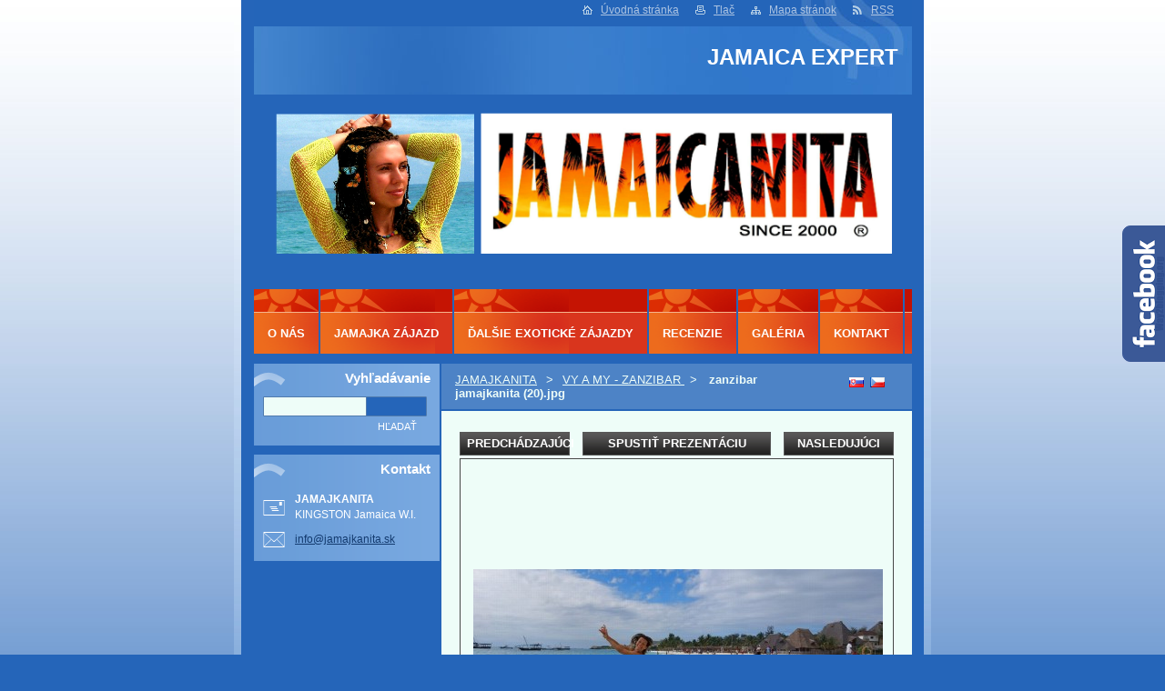

--- FILE ---
content_type: text/html; charset=UTF-8
request_url: https://www.jamajkanita.sk/album/vy-a-my-zanzibar/zanzibar-jamajkanita-20-jpg/
body_size: 6899
content:
<!--[if lte IE 9]><!DOCTYPE HTML PUBLIC "-//W3C//DTD HTML 4.01 Transitional//EN" "https://www.w3.org/TR/html4/loose.dtd"><![endif]-->
<!DOCTYPE html>
<!--[if IE]><html class="ie" lang="sk"><![endif]-->
<!--[if gt IE 9]><!--> 
<html lang="sk">
<!--<![endif]-->  
<head>    
  <!--[if lte IE 9]><meta http-equiv="X-UA-Compatible" content="IE=EmulateIE7"><![endif]-->
  <base href="https://www.jamajkanita.sk/">
  <meta charset="utf-8">
  <meta name="description" content="">
  <meta name="keywords" content="">
  <meta name="generator" content="Webnode">
  <meta name="apple-mobile-web-app-capable" content="yes">
  <meta name="apple-mobile-web-app-status-bar-style" content="black">
  <meta name="format-detection" content="telephone=no">
    <link rel="icon" type="image/svg+xml" href="/favicon.svg" sizes="any">  <link rel="icon" type="image/svg+xml" href="/favicon16.svg" sizes="16x16">  <link rel="icon" href="/favicon.ico">  <link rel="stylesheet" href="https://www.jamajkanita.sk/wysiwyg/system.style.css">
<link rel="canonical" href="https://www.jamajkanita.sk/album/vy-a-my-zanzibar/zanzibar-jamajkanita-20-jpg/">
<script type="text/javascript">(function(i,s,o,g,r,a,m){i['GoogleAnalyticsObject']=r;i[r]=i[r]||function(){
			(i[r].q=i[r].q||[]).push(arguments)},i[r].l=1*new Date();a=s.createElement(o),
			m=s.getElementsByTagName(o)[0];a.async=1;a.src=g;m.parentNode.insertBefore(a,m)
			})(window,document,'script','//www.google-analytics.com/analytics.js','ga');ga('create', 'UA-797705-6', 'auto',{"name":"wnd_header"});ga('wnd_header.set', 'dimension1', 'W1');ga('wnd_header.set', 'anonymizeIp', true);ga('wnd_header.send', 'pageview');var _gaq = _gaq || [];
				  (function() {
					var ga = document.createElement('script'); ga.type = 'text/javascript'; ga.async = true;
					ga.src = ('https:' == location.protocol ? 'https://ssl' : 'https://www') + '.google-analytics.com/ga.js';
					var s = document.getElementsByTagName('script')[0]; s.parentNode.insertBefore(ga, s);
				  })(); _gaq.push(['_setAccount', 'UA-101328186-1']);_gaq.push(['_trackPageview']);_gaq.push(['_gat._anonymizeIp']);var pageTrackerAllTrackEvent=function(category,action,opt_label,opt_value){ga('send', 'event', category, action, opt_label, opt_value)};</script>
  <link rel="alternate" type="application/rss+xml" href="https://jamajkanita.sk/rss/all.xml" title="Všetky články">
<!--[if lte IE 9]><style type="text/css">.cke_skin_webnode iframe {vertical-align: baseline !important;}</style><![endif]-->
    
  <title>
    zanzibar jamajkanita (20).jpg :: JAMAICA EXPERT  </title>    
  <meta name="robots" content="index, follow">    
  <meta name="googlebot" content="index, follow">        
  <link href="/css/style.css" rel="stylesheet" type="text/css" media="screen,projection,handheld,tv">     
  <link href="https://d11bh4d8fhuq47.cloudfront.net/_system/skins/v14/50000539/css/print.css" rel="stylesheet" type="text/css" media="print">     
<script src="https://d11bh4d8fhuq47.cloudfront.net/_system/skins/v14/50000539/js/functions.js" type="text/javascript"></script> 
		<!--[if IE]>
			<script type="text/javascript" src="https://d11bh4d8fhuq47.cloudfront.net/_system/skins/v14/50000539/js/functions-ie.js"></script>
		<![endif]-->
<!--[if gte IE 5.5]>
<![if lt IE 7]>
<style type="text/css">
#sun img { filter:progid:DXImageTransform.Microsoft.Alpha(opacity=0); }
#sun { display: inline-block; background:none;}
div#sun { filter:progid:DXImageTransform.Microsoft.AlphaImageLoader(src='https://d11bh4d8fhuq47.cloudfront.net/_system/skins/v14/50000539/img/sun.png', sizingMethod='scale'); }
#headerRight .rss {background: url(https://d11bh4d8fhuq47.cloudfront.net/_system/skins/v14/50000539/img/rssie6.png) no-repeat left center;}
</style>
<![endif]>
<![endif]-->
  

				<script type="text/javascript">
				/* <![CDATA[ */
					
					if (typeof(RS_CFG) == 'undefined') RS_CFG = new Array();
					RS_CFG['staticServers'] = new Array('https://d11bh4d8fhuq47.cloudfront.net/');
					RS_CFG['skinServers'] = new Array('https://d11bh4d8fhuq47.cloudfront.net/');
					RS_CFG['filesPath'] = 'https://www.jamajkanita.sk/_files/';
					RS_CFG['filesAWSS3Path'] = 'https://e166b15b56.clvaw-cdnwnd.com/b51c785cb60a4f4627e445ce415183f8/';
					RS_CFG['lbClose'] = 'Zavrieť';
					RS_CFG['skin'] = 'default';
					if (!RS_CFG['labels']) RS_CFG['labels'] = new Array();
					RS_CFG['systemName'] = 'Webnode';
						
					RS_CFG['responsiveLayout'] = 0;
					RS_CFG['mobileDevice'] = 0;
					RS_CFG['labels']['copyPasteSource'] = 'Viac tu:';
					
				/* ]]> */
				</script><script type="text/javascript" src="https://d11bh4d8fhuq47.cloudfront.net/_system/client/js/compressed/frontend.package.1-3-108.js?ph=e166b15b56"></script><style type="text/css">label.forBlind {display: inherit !important;position: inherit !important;}.diskuze #postText, .diskuze .feWebFormTextarea {max-width: 100% !important;}</style></head>      
<body>   

    
      <div id="site"> 
        <div id="graylines"><div id="graylines-inner"></div> </div>
        <div id="nonFooter">           
          <!-- HEAD --> 
          <div id="headerRight">
          <div id="sun"></div>          
            <p>
             <span class="homepage"><a href="home/" title="Prejsť na úvodnú stránku.">Úvodná stránka</a></span>            
              <span class="print">
                <a href="#" onclick="window.print(); return false;" title="Vytlačiť stránku">
                Tlač</a>
              </span>            
              <span class="sitemap">
                <a href="/sitemap/" title="
                Prejsť na mapu stránok.">
                Mapa stránok</a>
              </span>            
              <span class="rss">
                <a href="/rss/" title="
                RSS kanály">
                RSS</a>
              </span>          
            </p>        
          </div>        
          <div id="logozone">                     
            <div id="logo"><a href="home/" title="Prejsť na úvodnú stránku."><span id="rbcSystemIdentifierLogo">JAMAICA EXPERT</span></a></div>          
           
          </div>  
          <div id="headerbox">    
          <div id="header"> 
           <p id="moto">
              <span id="rbcCompanySlogan" class="rbcNoStyleSpan"></span>            </p>                       
            <span class="illustration">          
              <img src="https://e166b15b56.clvaw-cdnwnd.com/b51c785cb60a4f4627e445ce415183f8/200401865-daf03dbec1/200006429.png?ph=e166b15b56" width="723" height="197" alt="">          
              <span>
                <!-- masque -->
              </span>        
            </span>      
          </div>  
          </div>    
          <!-- END HEAD -->                   
          
           
          <!-- MAIN CONTENT -->       
          <div id="telo">                 
            <!-- LEFT CONTENT -->         
            <div id="leftzone">                   
              

		  <div class="Box">            
        <h2>Vyhľadávanie</h2>            
        <div class="content">

		<form action="/search/" method="get" id="fulltextSearch">
		
		    <label for="fulltextSearchText" class="hidden">Vyhľadávanie</label>
      	<input type="text" id="fulltextSearchText" name="text">
      	<div class="submitbox"><input class="submit" type="submit" value="Hľadať"></div>
				<div class="cleaner">  </div>

		</form>

		    </div>
      </div>

		                             
              

        <div class="Box">            
          <h2 class="Blue">Kontakt</h2>
          <div class="content">

		

        <p id="address">
          <strong>JAMAJKANITA</strong><br />
          KINGSTON Jamaica W.I.
        </p>            
        
        
									
			<p id="email">
        <a href="&#109;&#97;&#105;&#108;&#116;&#111;:&#105;&#110;&#102;&#111;&#64;&#106;&#97;&#109;&#97;&#106;&#107;&#97;&#110;&#105;&#116;&#97;&#46;&#115;&#107;"><span id="rbcContactEmail">&#105;&#110;&#102;&#111;&#64;&#106;&#97;&#109;&#97;&#106;&#107;&#97;&#110;&#105;&#116;&#97;&#46;&#115;&#107;</span></a>
      </p>

	           

		

					</div>            
        </div>

					                           
              <div class="rbcWidgetArea" style="text-align: center;"> <script id="float_fb" src="//pic.sopili.net/pub/float_fb/widget.js" data-href="https://www.facebook.com/jamajkanitacom/" async></script> </div>          
                                 
            </div>        
            <!-- END LEFT CONTENT -->   
            <!-- NAVIGATOR -->       
          <div id="navigator">        
            <div id="pageNavigator" class="rbcContentBlock">                  <a class="navFirstPage" href="/home/">JAMAJKANITA</a><span><span> &gt; </span></span><a href="jamajka-fotogaleria/">VY A MY - ZANZIBAR </a><span><span> &gt; </span></span><span id="navCurrentPage">zanzibar jamajkanita (20).jpg</span>         </div>                 
            <div id="languageSelect"><div id="languageSelectBody"><div id="languageFlags"><a href="https://www.jamajkanita.sk/home/" title="Slovenčina" style="background-image: url(https://d11bh4d8fhuq47.cloudfront.net/img/flags/sk.png?ph=e166b15b56);"><!-- / --></a><a href="https://www.jamajkanita.sk/cz/" title="Čeština" style="background-image: url(https://d11bh4d8fhuq47.cloudfront.net/img/flags/cz.png?ph=e166b15b56);"><!-- / --></a></div><ul><li class="flagSK"><a href="https://www.jamajkanita.sk/home/">Slovenčina</a></li><li class="flagCZ"><a href="https://www.jamajkanita.sk/cz/">Čeština</a></li></ul></div></div>			        
            <div class="cleaner">
            </div>      
          </div> 
          <script type="text/javascript">
    		/* <![CDATA[ */
          
          nav_lang_cleaner();
    
    		/* ]]> */
    	 </script>               
          <!-- END NAVIGATOR -->                                         
            <!-- CONTENT -->         
            <div id="middlezone_wide">     
              <div id="primaryContent">     
              <div id="content">                       
                

     <!-- DETAIL OBRAZKU -->

		
		
        <h1></h1>

            <div class="fotkaDetail">

              <div class="posuv">
                <table>
                  <tr>
                    <td class="pred">

			<a href="/album/vy-a-my-zanzibar/zanzibar-jamajkanita-3-jpg/" onclick="RubicusFrontendIns.showPhotogalleryImage(this.href);" title="Predchádzajúci">Predchádzajúci</a>

		</td>
                    <td>
                      <a id="slideshowControl" onclick="RubicusFrontendIns.startSlideshow(); return(false);" onmouseover="this.className='enableControl hover'" onmouseout="this.className='enableControl'" title="Spustiť automatické prechádzanie obrázkov">Spustiť prezentáciu</a>
                      <script type="text/javascript"> if ( RubicusFrontendIns.isPhotogalleryAjaxMode() ) { document.getElementById('slideshowControl').className = "enableControl"; } </script>
                    </td>
                    <td class="dalsi">

			<a href="/album/vy-a-my-zanzibar/zanzibar-jamajkanita-22-jpg/" onclick="RubicusFrontendIns.showPhotogalleryImage(this.href);" title="Nasledujúci">Nasledujúci</a>

		</td>
                  </tr>
                </table>
              </div>           

              <div class="cleaner"> </div>    

              <div class="obrazek">
                 <table><tr><td>
                  <a href="/images/200470864-f147bf147e/zanzibar+jamajkanita+%2820%29.jpg?s3=1" onclick="return !window.open(this.href);" title="Odkaz sa otvorí v novom okne prehliadača."><img src="https://e166b15b56.clvaw-cdnwnd.com/b51c785cb60a4f4627e445ce415183f8/system_preview_detail_200470864-f147bf147e/zanzibar jamajkanita (20).jpg" width="450" height="254" alt="" onload="RubicusFrontendIns.startSlideshowInterval();footerposition();"></a>
                 </td></tr></table>
              </div>          

						</div>
						
						
            
            <div class="backLink"><a href="jamajka-fotogaleria/">Späť</a></div>						

		
			
			<!-- END DETAIL OBRAZKU -->

		
			<script type="text/javascript">
			RubicusFrontendIns.setNextPhotogalleryImage('/album/vy-a-my-zanzibar/zanzibar-jamajkanita-22-jpg/');
			RubicusFrontendIns.setPreviousPhotogalleryImage('/album/vy-a-my-zanzibar/zanzibar-jamajkanita-3-jpg/');
			</script>
			                                           
              </div>  
              <div id="middlezone_wide_bottomwave"></div>    
              </div>          
            </div>        
            <!-- END COMTENT -->                 
            <hr class="cleaner">               
          </div>             
          <!-- END MAIN CONTENT -->             
          <!-- MENU -->        
<script type="text/javascript">
				/* <![CDATA[ */
					RubicusFrontendIns.addAbsoluteHeaderBlockId('menuzone');
				/* ]]> */
			</script>			             
          


				<!-- MENU -->
				<div id="menuzone">
						

		<ul class="menu">
	<li class="first"><a href="/jamajka-dovolenka-o-nas/">O NÁS</a>
	<ul class="level1">
		<li class="first"><a href="/dovolenka-jamajka-kto-vlastne-sme/">KTO VLASTNE SME ?</a></li>
		<li><a href="/individualne-poradenstvo/">INDIVIDUÁLNE PORADENSTVO</a></li>
		<li><a href="/itinerare-na-mieru/">ITINERÁRE NA MIERU</a></li>
		<li><a href="/rozdiel-medzi-nami-a-cestovkami/">ROZDIEL MEDZI NAMI A CESTOVKAMI</a></li>
		<li><a href="/cestou-necestou-jamajka-tv-dokument/">NAŠE TV DOKUMENTY O JAMAJKE</a></li>
		<li><a href="/jamajkanita-slovenka-na-jamajke-nita-kimuri/">SLOVENKA NA JAMAJKE ANITA</a></li>
		<li><a href="/jamajka-clanky-o-nas-v-mediach/">ČLÁNKY O NÁS V MÉDIÁCH</a></li>
		<li class="last"><a href="/jamajka-najlepsie-knihy/">MOJE KNIHY O JAMAJKE</a></li>
	</ul>
	</li>
	<li><a href="/jamajka/">JAMAJKA ZÁJAZD</a>
	<ul class="level1">
		<li class="first"><a href="/jamajka/jamajka-zajazd/">JAMAJKA ZÁJAZD</a></li>
		<li><a href="/jamajka/jamajka-hotely-k-zajazdu/">JAMAJKA HOTELY</a></li>
		<li><a href="/jamajka/jamajka-vylety-poznavacie/">JAMAJKA VÝLETY</a></li>
		<li><a href="/jamajka/jamajka-bezpecnost-kriminalita/">JAMAJKA BEZPEČNOSŤ</a></li>
		<li><a href="/jamajka/jamajka-pocasie/">JAMAJKA POČASIE</a></li>
		<li><a href="/jamajka/jamajka-narodne-jedlo-a-pitie/">JAMAJKA STRAVA</a></li>
		<li><a href="/jamajka/jamajka-zdravie/">JAMAJKA ZDRAVIE</a></li>
		<li><a href="/jamajka/jamajka-doprava/">JAMAJKA DOPRAVA</a></li>
		<li><a href="/jamajka/jamajka-ceny/">JAMAJKA CENY</a></li>
		<li><a href="/jamajka/jamajka-lacne-letenky/">JAMAJKA LACNÉ LETENKY</a></li>
		<li class="last"><a href="/jamajka/ako-zit-a-pracovat-na-jamajke/">AKO ŽIŤ A PRACOVAŤ NA JAMAJKE</a></li>
	</ul>
	</li>
	<li><a href="/jamajka-zajazdy/">ĎALŠIE EXOTICKÉ ZÁJAZDY</a>
	<ul class="level1">
		<li class="first"><a href="/jamajka-poznavacie-zajazdy/">NA ČO MÁTE CHUŤ?</a></li>
		<li><a href="/jamajka-zajazdy/ako-to-funguje/">AKO TO FUNGUJE ? </a></li>
		<li><a href="/jamajka-zajazdy/island-hopping-karibske-ostrovy/">ISLAND HOPPING - BARBADOS + DOMINICA + ST.LUCIA </a></li>
		<li><a href="/jamajka-zajazdy/panama-krajsia-nez-kostarika/">PANAMA + SAN BLAS ISLANDS</a></li>
		<li><a href="/jamajka-zajazdy/rio-de-janeiro-iguazu/">BRAZÍLIA</a></li>
		<li><a href="/jamajka-zajazdy/belize-mexiko-novinka/">MEXIKO</a></li>
		<li><a href="/jamajka-zajazdy/seychely-3-ostrovy/">SEYCHELY</a></li>
		<li><a href="/jamajka-zajazdy/sri-lanka-maledivy/">SRI LANKA + MALEDIVY</a></li>
		<li><a href="/jamajka-zajazdy/zanzibar-nasa-africka-destinacia/">ZANZIBAR</a></li>
		<li><a href="/jamajka-zajazdy/india-a-lakadivy-top-novinka/">INDIA A LAKADIVY - TOP NOVINKA !</a></li>
		<li><a href="/jamajka-zajazdy/madagaskar-absolutna-tutovka/">MADAGASKAR</a></li>
		<li><a href="/jamajka-zajazdy/strateny-raj-excelentna-novinka-2025-20026/">STRATENÝ RAJ - MENTAWAI A SIBERUT</a></li>
		<li><a href="/jamajka-zajazdy/oludeniz-turecky-karibik-novinka/">OLUDENIZ - TURECKÝ KARIBIK </a></li>
		<li><a href="/jamajka-zajazdy/zimny-sen-vlakom-novinka-2026/">ZIMNÝ SEN VLAKOM - Novinka 2026</a></li>
		<li><a href="/jamajka-zajazdy/prihlaska-na-zajazd/">PRIHLÁŠKA NA ZÁJAZD </a></li>
		<li><a href="/jamajka-zajazdy/poplatky-a-storno-poplatky/">STORNO POPLATKY</a></li>
		<li class="last"><a href="/jamajka-zajazdy/vernostne-zlavy/">VERNOSTNÉ ZĽAVY</a></li>
	</ul>
	</li>
	<li><a href="/jamajka-dovolenka-recenzie/">RECENZIE</a></li>
	<li><a href="/jamajka-fotogaleria/">GALÉRIA</a></li>
	<li class="last"><a href="/kontakt/">KONTAKT</a></li>
</ul>

				</div>
				<!-- END MENU -->	

					                   
          <!-- END MENU -->


			<!-- FOOT -->
			<div id="footer">
				<div id="footerLeft">
					<p><strong>
						<span id="rbcFooterText" class="rbcNoStyleSpan">© 2000 Všetky práva vyhradené. </span></strong>
					</p>

				</div>
				<div id="footerRight">
					<p>
						<span class="rbcSignatureText"></span>					</p>
				</div>
			</div>
			<!-- END FOOT -->

        </div>             




      </div>

 
<script src="https://d11bh4d8fhuq47.cloudfront.net/_system/skins/v14/50000539/js/Menu.js" type="text/javascript"></script>  	
<script type="text/javascript">
  		/* <![CDATA[ */
 
  		  build_menu(); 
      				
  
  		/* ]]> */
  	 </script>         
<script type="text/javascript">
		/* <![CDATA[ */
			RubicusFrontendIns.addObserver
			({
				onContentChange: function ()
        {
          build_menu();
        },
				onStartSlideshow: function()
				{
					$('slideshowControl').innerHTML	= '<span>Pozastaviť prezentáciu<'+'/span>';
					$('slideshowControl').title			= 'Pozastaviť automatické prechádzanie obrázkov';
					$('slideshowControl').onclick		= RubicusFrontendIns.stopSlideshow.bind(RubicusFrontendIns);
				},
				onStopSlideshow: function()
				{
					$('slideshowControl').innerHTML	= '<span>Spustiť prezentáciu<'+'/span>';
					$('slideshowControl').title			= 'Spustiť automatické prechádzanie obrázkov';
					$('slideshowControl').onclick		= RubicusFrontendIns.startSlideshow.bind(RubicusFrontendIns);
				},
				onShowImage: function()
				{
					if (RubicusFrontendIns.isSlideshowMode())
					{
						$('slideshowControl').innerHTML	= '<span>Pozastaviť prezentáciu<'+'/span>';
						$('slideshowControl').title			= 'Pozastaviť automatické prechádzanie obrázkov';
						$('slideshowControl').onclick		= RubicusFrontendIns.stopSlideshow.bind(RubicusFrontendIns);
					}
				}
			 });
  			RubicusFrontendIns.addFileToPreload('https://d11bh4d8fhuq47.cloudfront.net/_system/skins/v14/50000539/img/loading.gif');
  			RubicusFrontendIns.addFileToPreload('https://d11bh4d8fhuq47.cloudfront.net/_system/skins/v14/50000539/img/btn_bg_hover.png');
  			
  			box_maximizing();
  			
        footerposition();
 
		/* ]]> */
	 </script>       
<div id="rbcFooterHtml"></div><script type="text/javascript"></script><script type="text/javascript">var keenTrackerCmsTrackEvent=function(id){if(typeof _jsTracker=="undefined" || !_jsTracker){return false;};try{var name=_keenEvents[id];var keenEvent={user:{u:_keenData.u,p:_keenData.p,lc:_keenData.lc,t:_keenData.t},action:{identifier:id,name:name,category:'cms',platform:'WND1',version:'2.1.157'},browser:{url:location.href,ua:navigator.userAgent,referer_url:document.referrer,resolution:screen.width+'x'+screen.height,ip:'18.118.148.188'}};_jsTracker.jsonpSubmit('PROD',keenEvent,function(err,res){});}catch(err){console.log(err)};};</script></body>
</html>